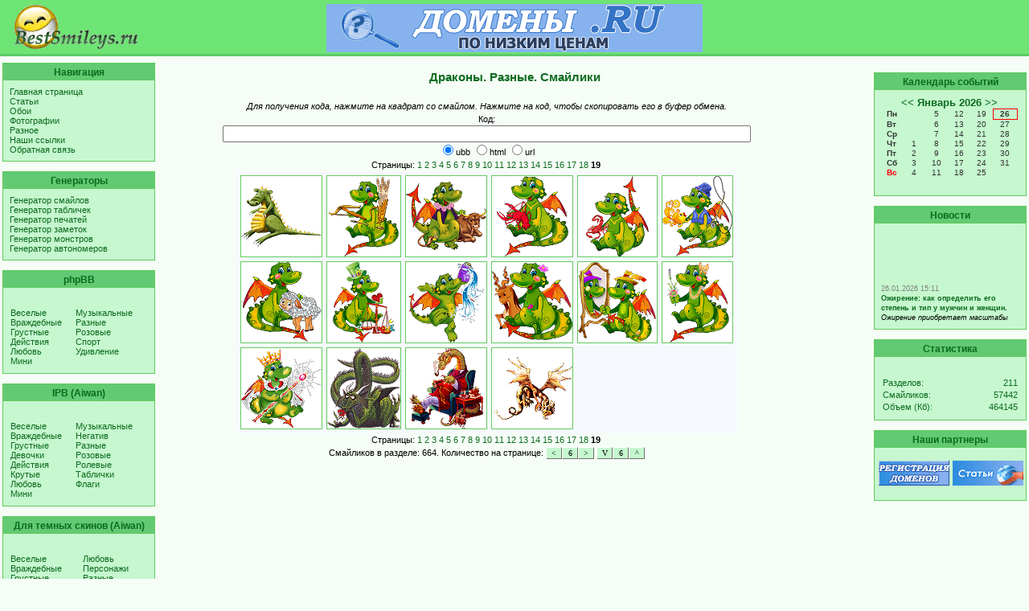

--- FILE ---
content_type: text/html; charset=windows-1251
request_url: http://bestsmileys.ru/miscdra19.htm
body_size: 6477
content:

<!DOCTYPE HTML PUBLIC "-//W3C//DTD HTML 4.01 Transitional//EN"
   "http://www.w3.org/TR/html4/loose.dtd">
<html>

<head>
<link rel="stylesheet" href="/style.css" type="text/css">
<meta http-equiv="Content-Type" content="text/html; charset=windows-1251">
<title>Драконы. Разные. Смайлики. Коллекция лучших смайлов</title>
<meta NAME="Description" CONTENT="Драконы. Разные. Смайлики - для использования в гостевых книгах, блогах, чатах и на форумах">
<meta property="og:title" content="Драконы. Разные. Смайлики. Коллекция лучших смайлов">
<meta property="og:description" content="Драконы. Разные. Смайлики - для использования в гостевых книгах, блогах, чатах и на форумах">
<meta property="og:image" content="//bestsmileys.ru/dram38001.gif">
<meta name="keywords" content="смайлы, смайлики, коллекция смайликов, коллекция смайлов, печати, галерея смайлов, наборы смайлов, новые смайлы, большие смайлы, смайлы-колобки, смайлы бесплатно, смайлики бесплатно, дополнительные смайлы, смайлики для форумов">
<LINK href="http://bestsmileys.ru/calendar.xml" rel="alternate" type="application/rss+xml" title="BestSmileys.ru Новости"/>
<LINK rel="ICON" href="http://bestsmileys.ru/favicon.ico" type="image/x-icon">
<LINK rel="SHORTCUT ICON" href="http://bestsmileys.ru/favicon.ico" type="image/x-icon">
</head>

<body>

<div>

<table border="0" height="100%" width="100%" cellspacing="0" cellpadding="0"><tr valign="top"><td>
<div class="titlesub"><table class="head" cellSpacing=0 cellPadding=0 width=100% height=70px border="0"><tr><td align="center" width="190"><a href="/" title="BESTSMILEYS.RU"><img src="/bslogo2.gif" border="0"></a></td>
<td align="center">
<script>
var banners=new Array(
//'userbar.net.ru','/','ub468x60.gif','userbar.net.ru - коллекция юзербаров, бигбаров и профильбаров',
//'bestsmileys.ru','/','bs468x60.gif','Bestsmileys.ru - Смайлы на все случаи жизни!',
//'bestgraph.ru','/','bestgraph01.gif','Bestgraph.ru - Лучшие обои для рабочего стола',
//'www.ulmart.ru','/invite.php?i=1607397','ulmart.gif','Интернет магазин Юлмарт предлагает широкий выбор ноутбуков, компьютеров, компьютерных комплектующих и бытовой техники',
//'bs0.ru','/','bs0ru_468x60.gif','Магазин полезных мелочей',
'wservices.ru','/','ws468x60_3.gif','wservices.ru - Whois-сервисы, проверка и регистрация доменов',
'wb0.ru','/','wb468x60.gif','Все для веб-мастера'
);
var col = 4;

function rnd(){
var randscript = -1;
var num = banners.length;
//for(var i=0;banners[i]>'';i++) num++;
while (randscript < 0 || randscript > parseInt(num/col)-1 || isNaN(randscript)){
        randscript = parseInt(Math.random()*(num+1))
}
return randscript
}
function banner(i){
document.write('<a href="https://'+banners[i]+'" id="adLink1" target="_blank"><img src="../img/'+banners[i+2]+'" width="468" height="60" border="0" alt="'+banners[i+3]+'" name="adBanner2" style="padding-top: 4px"></a>');
}

banner(rnd()*col);

function cycle2() {
   var i = rnd()*col;
   document.adBanner2.src='../img/'+banners[i+2];
   document.adBanner2.alt=banners[i+3];
   adLink1.href='http://'+banners[i];
   setTimeout("cycle2()", 15 * 1000);
}
cycle2();
</script><!--
<noindex><a href="" name=adLink2></a><a href="" name=adLink1 target=_blank onClick="this.href=adLink2"><img border="0" src="" name=adBanner2 width="468" height="60" border="0" style="padding-top: 4px"></a></noindex>
-->
</td><td width="190px" align="right">&nbsp;</td></tr></table></div>
</td></tr><tr valign="top"><td>
<table border="0" width=100%>
<tr valign="top"><td width="190px">
<div class='adv'><h4>Навигация</h4><p>
<a href="/">Главная страница</a><br>
<a href="/articles.php">Статьи</a><br>
<a href="/wallpapers.php">Обои</a><br>
<a href="/photos.php">Фотографии</a><br>
<a href="/misc.php">Разное</a><br>
<a href="/back.php">Наши ссылки</a><br>
<a href="/contact.php">Обратная связь</a><br>
</div><br/>
<div class='adv'><h4>Генераторы</h4><p>
<a href="/smilegen.php">Генератор смайлов</a><br>
<a href="/tablegen.php">Генератор табличек</a><br>
<a href="/stampgen.php">Генератор печатей</a><br>
<a href="/notegen.php">Генератор заметок</a><br>
<a href="/monstgen.php">Генератор монстров</a><br>
<a href="/numbgen.php">Генератор автономеров</a><br>
</div><br/>
<div class='adv'><h4>phpBB</h4><p>
<table border="0" width="100%" cellSpacing="0" cellPadding="1">
<tr valign="top"><td nowrap>
<a href="http://bestsmileys.ru/phpbbfun.htm">Веселые</a><br>
<a href="http://bestsmileys.ru/phpbbmad.htm">Враждебные</a><br>
<a href="http://bestsmileys.ru/phpbbsad.htm">Грустные</a><br>
<a href="http://bestsmileys.ru/phpbbact.htm">Действия</a><br>
<a href="http://bestsmileys.ru/phpbblov.htm">Любовь</a><br>
<a href="http://bestsmileys.ru/phpbbmin.htm">Мини</a><br>
</td><td>
<a href="http://bestsmileys.ru/phpbbmus.htm">Музыкальные</a><br>
<a href="http://bestsmileys.ru/phpbbmis.htm">Разные</a><br>
<a href="http://bestsmileys.ru/phpbbpin.htm">Розовые</a><br>
<a href="http://bestsmileys.ru/phpbbspt.htm">Спорт</a><br>
<a href="http://bestsmileys.ru/phpbbwon.htm">Удивление</a><br>
</td></tr>
</table></div><br>
<div class='adv'><h4>IPB (Aiwan)</h4><p>
<table border="0" width="100%" cellSpacing="0" cellPadding="1">
<tr valign="top"><td nowrap>
<a href="http://bestsmileys.ru/ipbfun.htm">Веселые</a><br>
<a href="http://bestsmileys.ru/ipbmad.htm">Враждебные</a><br>
<a href="http://bestsmileys.ru/ipbsad.htm">Грустные</a><br>
<a href="http://bestsmileys.ru/ipbgir.htm">Девочки</a><br>
<a href="http://bestsmileys.ru/ipbact.htm">Действия</a><br>
<a href="http://bestsmileys.ru/ipbsat.htm">Крутые</a><br>
<a href="http://bestsmileys.ru/ipblov.htm">Любовь</a><br>
<a href="http://bestsmileys.ru/ipbmin.htm">Мини</a><br>
</td><td>
<a href="http://bestsmileys.ru/ipbmus.htm">Музыкальные</a><br>
<a href="http://bestsmileys.ru/ipbneg.htm">Негатив</a><br>
<a href="http://bestsmileys.ru/ipbmis.htm">Разные</a><br>
<a href="http://bestsmileys.ru/ipbpin.htm">Розовые</a><br>
<a href="http://bestsmileys.ru/ipbrol.htm">Ролевые</a><br>
<a href="http://bestsmileys.ru/ipbtab.htm">Таблички</a><br>
<a href="http://bestsmileys.ru/ipbflg.htm">Флаги</a><br>
</td></tr>
</table></div><br>
<div class='adv'><h4>Для темных скинов (Aiwan)</h4><p>
<table border="0" width="100%" cellSpacing="0" cellPadding="1">
<tr valign="top"><td nowrap>
<a href="http://bestsmileys.ru/darkfun.htm">Веселые</a><br>
<a href="http://bestsmileys.ru/darkmad.htm">Враждебные</a><br>
<a href="http://bestsmileys.ru/darksad.htm">Грустные</a><br>
<a href="http://bestsmileys.ru/darkgir.htm">Девочки</a><br>
</td><td>
<a href="http://bestsmileys.ru/darklov.htm">Любовь</a><br>
<a href="http://bestsmileys.ru/darkcha.htm">Персонажи</a><br>
<a href="http://bestsmileys.ru/darkmis.htm">Разные</a><br>
<a href="http://bestsmileys.ru/darkspt.htm">Спорт</a><br>
</td></tr>
</table></div><br>
<div class='adv'><h4>Большие</h4><p>
<table border="0" width="100%" cellSpacing="0" cellPadding="1">
<tr valign="top"><td nowrap>
<a href="http://bestsmileys.ru/bigfun.htm">Веселые</a><br>
<a href="http://bestsmileys.ru/bigmad.htm">Враждебные</a><br>
<a href="http://bestsmileys.ru/bigsad.htm">Грустные</a><br>
<a href="http://bestsmileys.ru/bigact.htm">Действия</a><br>
<a href="http://bestsmileys.ru/bigyol.htm">Желтые</a><br>
<a href="http://bestsmileys.ru/biganm.htm">Животные</a><br>
<a href="http://bestsmileys.ru/biglov.htm">Любовь</a><br>
<a href="http://bestsmileys.ru/bigmon.htm">Монстры</a><br>
<a href="http://bestsmileys.ru/bigmus.htm">Музыкальные</a><br>
</td><td>
<a href="http://bestsmileys.ru/bigcom.htm">Общение</a><br>
<a href="http://bestsmileys.ru/biggia.htm">Огромные</a><br>
<a href="http://bestsmileys.ru/bigcha.htm">Персонажи</a><br>
<a href="http://bestsmileys.ru/bigmis.htm">Разные</a><br>
<a href="http://bestsmileys.ru/bighea.htm">Сердечки 1</a><br>
<a href="http://bestsmileys.ru/bigheb.htm">Сердечки 2</a><br>
<a href="http://bestsmileys.ru/bigsnb.htm">Снежки</a><br>
<a href="http://bestsmileys.ru/bigsun.htm">Солнышки</a><br>
<a href="http://bestsmileys.ru/bigspt.htm">Спорт</a><br>
</td></tr>
</table></div><br>
<div class='adv'><h4>Разные</h4><p>
<table border="0" width="100%" cellSpacing="0" cellPadding="1">
<tr valign="top"><td nowrap>
<a href="http://bestsmileys.ru/miscani.htm">Аниме</a><br>
<a href="http://bestsmileys.ru/miscarb.htm">Арбузы</a><br>
<a href="http://bestsmileys.ru/miscbut.htm">Бабочки</a><br>
<a href="http://bestsmileys.ru/miscbnn.htm">Бананы</a><br>
<a href="http://bestsmileys.ru/miscfun.htm">Веселые</a><br>
<a href="http://bestsmileys.ru/miscpoh.htm">Винни-Пух</a><br>
<a href="http://bestsmileys.ru/miscmur.htm">Грибы</a><br>
<a href="http://bestsmileys.ru/miscbir.htm">День рожден.</a><br>
<a href="http://bestsmileys.ru/misctre.htm">Деревья 1</a><br>
<a href="http://bestsmileys.ru/misctrb.htm">Деревья 2</a><br>
<a href="http://bestsmileys.ru/miscdra.htm">Драконы</a><br>
<a href="http://bestsmileys.ru/miscfod.htm">Еда</a><br>
<a href="http://bestsmileys.ru/miscglo.htm">Земной шар</a><br>
<a href="http://bestsmileys.ru/miscsna.htm">Змеи</a><br>
<a href="http://bestsmileys.ru/mischor.htm">Зодиак</a><br>
<a href="http://bestsmileys.ru/miscges.htm">Жесты</a><br>
<a href="http://bestsmileys.ru/miscanm.htm">Животные</a><br>
<a href="http://bestsmileys.ru/misccat.htm">Кошки</a><br>
<a href="http://bestsmileys.ru/miscdol.htm">Куколки</a><br>
<a href="http://bestsmileys.ru/miscdla.htm">Куколки аним.</a><br>
<a href="http://bestsmileys.ru/misclov.htm">Любовь</a><br>
<a href="http://bestsmileys.ru/miscpeo.htm">Люди 1</a><br>
</td><td>
<a href="http://bestsmileys.ru/miscpea.htm">Люди 2</a><br>
<a href="http://bestsmileys.ru/miscpeb.htm">Люди 3</a><br>
<a href="http://bestsmileys.ru/miscmed.htm">Медведи</a><br>
<a href="http://bestsmileys.ru/miscins.htm">Надписи</a><br>
<a href="http://bestsmileys.ru/miscuse.htm">Посетителей</a><br>
<a href="http://bestsmileys.ru/misccha.htm">Персонажи</a><br>
<a href="http://bestsmileys.ru/miscpng.htm">Пингвины</a><br>
<a href="http://bestsmileys.ru/miscpod.htm">Подарки</a><br>
<a href="http://bestsmileys.ru/mischol.htm">Праздники</a><br>
<a href="http://bestsmileys.ru/miscprc.htm">Принцессы</a><br>
<a href="http://bestsmileys.ru/miscpug.htm">Пуговки</a><br>
<a href="http://bestsmileys.ru/miscfur.htm">Пушистики</a><br>
<a href="http://bestsmileys.ru/miscmis.htm">Разные</a><br>
<a href="http://bestsmileys.ru/miscsex.htm">Секс</a><br>
<a href="http://bestsmileys.ru/miscsco.htm">Скорпионы</a><br>
<a href="http://bestsmileys.ru/miscsme.htm">Смешарики</a><br>
<a href="http://bestsmileys.ru/miscdog.htm">Собачки</a><br>
<a href="http://bestsmileys.ru/miscsti.htm">Стикеры</a><br>
<a href="http://bestsmileys.ru/miscfru.htm">Фрукты</a><br>
<a href="http://bestsmileys.ru/miscflo.htm">Цветы 1</a><br>
<a href="http://bestsmileys.ru/miscflw.htm">Цветы 2</a><br>
<a href="http://bestsmileys.ru/miscblk.htm">Черно-белые</a><br>
</td></tr>
</table></div><br>
<div class='adv'><h4>Комплекты</h4><p>
<table border="0" width="100%" cellSpacing="0" cellPadding="1">
<tr valign="top"><td nowrap>
<a href="http://bestsmileys.ru/setsabc.htm">Алфавит</a><br>
<a href="http://bestsmileys.ru/setswav.htm">Волнистые</a><br>
<a href="http://bestsmileys.ru/setsbab.htm">Девушки</a><br>
<a href="http://bestsmileys.ru/setsdor.htm">Дораэмон </a><br>
<a href="http://bestsmileys.ru/setsrsg.htm">Дорожные знаки</a><br>
<a href="http://bestsmileys.ru/setsjel.htm">Желе</a><br>
<a href="http://bestsmileys.ru/setsanm.htm">Животные</a><br>
<a href="http://bestsmileys.ru/setswin.htm">Зимние</a><br>
<a href="http://bestsmileys.ru/setsica.htm">Иконки 1</a><br>
<a href="http://bestsmileys.ru/setsicb.htm">Иконки 2</a><br>
<a href="http://bestsmileys.ru/setsicc.htm">Иконки 3</a><br>
<a href="http://bestsmileys.ru/setssqu.htm">Квадратные</a><br>
<a href="http://bestsmileys.ru/setslog.htm">Логотипы</a><br>
<a href="http://bestsmileys.ru/setslup.htm">Лупы</a><br>
<a href="http://bestsmileys.ru/setslov.htm">Любовь</a><br>
<a href="http://bestsmileys.ru/setsmas.htm">Маски</a><br>
<a href="http://bestsmileys.ru/setsmdl.htm">Медали</a><br>
<a href="http://bestsmileys.ru/setsmon.htm">Монстры</a><br>
<a href="http://bestsmileys.ru/setscrt.htm">Мультфильмы</a><br>
<a href="http://bestsmileys.ru/setsmou.htm">Мышки</a><br>
</td><td>
<a href="http://bestsmileys.ru/setsbug.htm">Насекомые</a><br>
<a href="http://bestsmileys.ru/setsnyt.htm">Новогодние игрушки</a><br>
<a href="http://bestsmileys.ru/setsveg.htm">Овощи</a><br>
<a href="http://bestsmileys.ru/setsegg.htm">Пасхальные яйца</a><br>
<a href="http://bestsmileys.ru/setstra.htm">Прозрачные</a><br>
<a href="http://bestsmileys.ru/setsmis.htm">Разные</a><br>
<a href="http://bestsmileys.ru/setspla.htm">Растения</a><br>
<a href="http://bestsmileys.ru/setsrol.htm">Ролевые</a><br>
<a href="http://bestsmileys.ru/setshea.htm">Сердечки</a><br>
<a href="http://bestsmileys.ru/setssnf.htm">Снежинки</a><br>
<a href="http://bestsmileys.ru/setsspt.htm">Спорт</a><br>
<a href="http://bestsmileys.ru/setstri.htm">Треугольные</a><br>
<a href="http://bestsmileys.ru/setspum.htm">Тыквы</a><br>
<a href="http://bestsmileys.ru/setscol.htm">Цветные</a><br>
<a href="http://bestsmileys.ru/setsfac.htm">Части лица</a><br>
<a href="http://bestsmileys.ru/setsang.htm">Angry Birds</a><br>
<a href="http://bestsmileys.ru/setskra.htm">Krazy Faces</a><br>
<a href="http://bestsmileys.ru/setstwi.htm">Twitter</a><br>
</td></tr>
</table></div><br>
<div class='adv'><h4>Флаги</h4><p>
<table border="0" width="100%" cellSpacing="0" cellPadding="1">
<tr valign="top"><td nowrap>
<a href="http://bestsmileys.ru/flgana.htm">Анимированные 1</a><br>
<a href="http://bestsmileys.ru/flganb.htm">Анимированные 2</a><br>
<a href="http://bestsmileys.ru/flganc.htm">Анимированные 3</a><br>
<a href="http://bestsmileys.ru/flgand.htm">Анимированные 4</a><br>
<a href="http://bestsmileys.ru/flgane.htm">Анимированные 5</a><br>
<a href="http://bestsmileys.ru/flganf.htm">Анимированные 6</a><br>
<a href="http://bestsmileys.ru/flgshi.htm">Блестящие</a><br>
<a href="http://bestsmileys.ru/flgkch.htm">Брелки</a><br>
<a href="http://bestsmileys.ru/flgdrt.htm">Грязные флаги</a><br>
<a href="http://bestsmileys.ru/flgsqa.htm">Квадратные 1</a><br>
<a href="http://bestsmileys.ru/flgsqb.htm">Квадратные 2</a><br>
<a href="http://bestsmileys.ru/flgsqc.htm">Квадратные 3</a><br>
<a href="http://bestsmileys.ru/flgsqd.htm">Квадратные 4</a><br>
<a href="http://bestsmileys.ru/flgroa.htm">Круглые 1</a><br>
<a href="http://bestsmileys.ru/flgrob.htm">Круглые 2</a><br>
<a href="http://bestsmileys.ru/flgroc.htm">Круглые 3</a><br>
<a href="http://bestsmileys.ru/flgpeo.htm">Люди</a><br>
<a href="http://bestsmileys.ru/flgmar.htm">Маркеры</a><br>
<a href="http://bestsmileys.ru/flgmso.htm">Московская область</a><br>
<a href="http://bestsmileys.ru/flgpat.htm">Патриотические</a><br>
<a href="http://bestsmileys.ru/flgrea.htm">Прямоугольные 1</a><br>
<a href="http://bestsmileys.ru/flgreb.htm">Прямоугольные 2</a><br>
<a href="http://bestsmileys.ru/flgrec.htm">Прямоугольные 3</a><br>
<a href="http://bestsmileys.ru/flgred.htm">Прямоугольные 4</a><br>
<a href="http://bestsmileys.ru/flgree.htm">Прямоугольные 5</a><br>
<a href="http://bestsmileys.ru/flgref.htm">Прямоугольные 6</a><br>
<a href="http://bestsmileys.ru/flgreg.htm">Прямоугольные 7</a><br>
<a href="http://bestsmileys.ru/flgfla.htm">Развевающиеся 1</a><br>
<a href="http://bestsmileys.ru/flgflb.htm">Развевающиеся 2</a><br>
<a href="http://bestsmileys.ru/flgflc.htm">Развевающиеся 3</a><br>
<a href="http://bestsmileys.ru/flgfld.htm">Развевающиеся 4</a><br>
<a href="http://bestsmileys.ru/flgfle.htm">Развевающиеся 5</a><br>
<a href="http://bestsmileys.ru/flgflf.htm">Развевающиеся 6</a><br>
<a href="http://bestsmileys.ru/flgmis.htm">Разные</a><br>
<a href="http://bestsmileys.ru/flgsma.htm">Смайлы 1</a><br>
<a href="http://bestsmileys.ru/flgsmb.htm">Смайлы 2</a><br>
<a href="http://bestsmileys.ru/flgsmc.htm">Смайлы 3</a><br>
<a href="http://bestsmileys.ru/flgsmd.htm">Смайлы 4</a><br>
<a href="http://bestsmileys.ru/flgsmk.htm">Смайлы 5</a><br>
<a href="http://bestsmileys.ru/flgsmf.htm">Смайлы 6</a><br>
<a href="http://bestsmileys.ru/flgsmg.htm">Смайлы 7</a><br>
<a href="http://bestsmileys.ru/flgsmh.htm">Смайлы 8</a><br>
<a href="http://bestsmileys.ru/flgsmi.htm">Смайлы 9</a><br>
<a href="http://bestsmileys.ru/flgsmj.htm">Смайлы a</a><br>
<a href="http://bestsmileys.ru/flgsml.htm">Смайлы b</a><br>
<a href="http://bestsmileys.ru/flgfod.htm">Съедобные</a><br>
<a href="http://bestsmileys.ru/flgusa.htm">США 1</a><br>
<a href="http://bestsmileys.ru/flgusb.htm">США 2</a><br>
<a href="http://bestsmileys.ru/flgbor.htm">Флаги-границы</a><br>
<a href="http://bestsmileys.ru/flgfoa.htm">Флаги-Папки 1</a><br>
<a href="http://bestsmileys.ru/flgfol.htm">Флаги-Папки 2</a><br>
<a href="http://bestsmileys.ru/flgeua.htm">Флаги-Сердечки 1</a><br>
<a href="http://bestsmileys.ru/flgeub.htm">Флаги-Сердечки 2</a><br>
<a href="http://bestsmileys.ru/flgclo.htm">Флаги-Часы</a><br>
<a href="http://bestsmileys.ru/flgfut.htm">Футбольные</a><br>
<a href="http://bestsmileys.ru/flgiph.htm">iPhone</a><br>
<a href="http://bestsmileys.ru/flgukd.htm">United Kingdom</a><br>
<a href="http://bestsmileys.ru/flgwds.htm">Windows</a><br>
<a href="http://bestsmileys.ru/flgger.htm">Гербы</a><br>
<a href="http://bestsmileys.ru/flggem.htm">Гербы МО</a><br>
</td></tr>
</table></div><br>
<div class='adv'><h4>Печати</h4><p>
<table border="0" width="100%" cellSpacing="0" cellPadding="1">
<tr valign="top"><td nowrap>
<a href="http://bestsmileys.ru/stampbel.htm">Белорусские</a><br>
<a href="http://bestsmileys.ru/stampdet.htm">Детские</a><br>
<a href="http://bestsmileys.ru/stampfor.htm">Для форумов</a><br>
<a href="http://bestsmileys.ru/stampsyg.htm">Знаки</a><br>
<a href="http://bestsmileys.ru/stampino.htm">Иностранные</a><br>
<a href="http://bestsmileys.ru/stamplit.htm">Литературные</a><br>
<a href="http://bestsmileys.ru/stampmag.htm">Магические</a><br>
<a href="http://bestsmileys.ru/stampfpr.htm">Отпечатки</a><br>
<a href="http://bestsmileys.ru/stamppad.htm">Падонковские</a><br>
<a href="http://bestsmileys.ru/stamppri.htm">Прикольные</a><br>
<a href="http://bestsmileys.ru/stampnat.htm">Природа</a><br>
<a href="http://bestsmileys.ru/stamppro.htm">Программистские</a><br>
<a href="http://bestsmileys.ru/stampmis.htm">Разные</a><br>
<a href="http://bestsmileys.ru/stampsla.htm">Старославянские</a><br>
<a href="http://bestsmileys.ru/stampukr.htm">Украинские</a><br>
</table></div><br>
<script>
function Smiles(dir) {
window.location = "http://bestsmileys.ru/"+dir+"/1.htm";
}
</script>
</td><td>
<!--
<noindex>
-->
<center>
</center>
<br>
<!--
</noindex>
--><title>Драконы. Разные. Смайлики. Коллекция лучших смайлов</title>
<script>
// document.title="Драконы. Разные. Смайлики. "+document.title;
function check(num){
var num, i, o = document.getElementsByName("codetype");
for (i=0; i>o.length; i++){
 o[i].checked = false;
}
o[num-1].checked = true;
smilepath = "http://bestsmileys.ru/dra"+document.smilecode.smile.value;
switch (num) {
case 1: code = "[url=http://bestsmileys.ru/miscdra19.htm][img]"+smilepath+"[/img][/url]"; break;
case 2: code = "<a href=http://bestsmileys.ru/miscdra19.htm><img src="+smilepath+" border=0></a>"; break;
case 3: code = smilepath; break;
//case 4: code = document.smilecode.smile.value; break;
}
if (document.smilecode.smile.value != '') document.smilecode.code.value = code;
}
function GetCode(smile) {
var len = document.smilecode.codetype.length;
for (i=0; i<=len; i++){
  if (document.smilecode.codetype[i].checked) break;
}

document.smilecode.smile.value = smile;
check(i+1);
return true;
}
function CopyCode(code) {
code.focus();
code.select();
if (document.execCommand) document.execCommand("copy");
return true;
}
</script>
<div class="title2">Драконы. Разные. Смайлики</div><br>
<table class="rules" cellspacing="0" cellpadding="0" align="center" border="0" width="90%">
<tr><td>
<center><i>Для получения кода, нажмите на квадрат со смайлом. Нажмите на код, чтобы скопировать его в буфер обмена.</i></center>
</td></tr><tr><td>
<center><form name="smilecode"><input type="hidden" name="smile">Код:<br><input size="80" type="text" id="code" name="code" onClick="CopyCode(this)" style="text-align:center"><br><input type="radio" title="Код для вставки смайлика в сообщение на форуме или в блоге" name="codetype" value="" checked onFocus="check(1)">ubb&nbsp;<input type="radio" value="" title="HTML код" name="codetype" onFocus="check(2)">html&nbsp;<input type="radio" value="" title="Ссылка на смайлик" name="codetype" onFocus="check(3)">url<br></form></center><center>Страницы: <a href="http://bestsmileys.ru/miscdra1.htm">1</a>&nbsp;<a href="http://bestsmileys.ru/miscdra2.htm">2</a>&nbsp;<a href="http://bestsmileys.ru/miscdra3.htm">3</a>&nbsp;<a href="http://bestsmileys.ru/miscdra4.htm">4</a>&nbsp;<a href="http://bestsmileys.ru/miscdra5.htm">5</a>&nbsp;<a href="http://bestsmileys.ru/miscdra6.htm">6</a>&nbsp;<a href="http://bestsmileys.ru/miscdra7.htm">7</a>&nbsp;<a href="http://bestsmileys.ru/miscdra8.htm">8</a>&nbsp;<a href="http://bestsmileys.ru/miscdra9.htm">9</a>&nbsp;<a href="http://bestsmileys.ru/miscdra10.htm">10</a>&nbsp;<a href="http://bestsmileys.ru/miscdra11.htm">11</a>&nbsp;<a href="http://bestsmileys.ru/miscdra12.htm">12</a>&nbsp;<a href="http://bestsmileys.ru/miscdra13.htm">13</a>&nbsp;<a href="http://bestsmileys.ru/miscdra14.htm">14</a>&nbsp;<a href="http://bestsmileys.ru/miscdra15.htm">15</a>&nbsp;<a href="http://bestsmileys.ru/miscdra16.htm">16</a>&nbsp;<a href="http://bestsmileys.ru/miscdra17.htm">17</a>&nbsp;<a href="http://bestsmileys.ru/miscdra18.htm">18</a>&nbsp;<b>19</b>&nbsp;</center><table cellspacing="5" cellpadding="0" border="0" align="center" bgcolor="#F5F9FD"><tr><td height="70" width="70" align="center" bgcolor="#FFFFFF" style="cursor:hand; border:#63CA5E 1px solid;" onClick="GetCode(&quot;m38749.gif&quot;)" title="Размер: 3840 bytes&#13;Разрешение: 100x76 px&#13;Добавлен: 2012-01-30"><img oncontextmenu="return false" onselectstart="return false" ondragstart="return false"  src="http://bestsmileys.ru/dram38749.gif"></td><td height="70" width="70" align="center" bgcolor="#FFFFFF" style="cursor:hand; border:#63CA5E 1px solid;" onClick="GetCode(&quot;m38750.gif&quot;)" title="Размер: 5533 bytes&#13;Разрешение: 87x100 px&#13;Добавлен: 2012-01-30"><img oncontextmenu="return false" onselectstart="return false" ondragstart="return false"  src="http://bestsmileys.ru/dram38750.gif"></td><td height="70" width="70" align="center" bgcolor="#FFFFFF" style="cursor:hand; border:#63CA5E 1px solid;" onClick="GetCode(&quot;m38751.gif&quot;)" title="Размер: 6170 bytes&#13;Разрешение: 100x85 px&#13;Добавлен: 2012-01-30"><img oncontextmenu="return false" onselectstart="return false" ondragstart="return false"  src="http://bestsmileys.ru/dram38751.gif"></td><td height="70" width="70" align="center" bgcolor="#FFFFFF" style="cursor:hand; border:#63CA5E 1px solid;" onClick="GetCode(&quot;m38752.gif&quot;)" title="Размер: 6269 bytes&#13;Разрешение: 89x100 px&#13;Добавлен: 2012-01-30"><img oncontextmenu="return false" onselectstart="return false" ondragstart="return false"  src="http://bestsmileys.ru/dram38752.gif"></td><td height="70" width="70" align="center" bgcolor="#FFFFFF" style="cursor:hand; border:#63CA5E 1px solid;" onClick="GetCode(&quot;m38753.gif&quot;)" title="Размер: 5502 bytes&#13;Разрешение: 78x100 px&#13;Добавлен: 2012-01-30"><img oncontextmenu="return false" onselectstart="return false" ondragstart="return false"  src="http://bestsmileys.ru/dram38753.gif"></td><td height="70" width="70" align="center" bgcolor="#FFFFFF" style="cursor:hand; border:#63CA5E 1px solid;" onClick="GetCode(&quot;m38754.gif&quot;)" title="Размер: 5976 bytes&#13;Разрешение: 87x100 px&#13;Добавлен: 2012-01-30"><img oncontextmenu="return false" onselectstart="return false" ondragstart="return false"  src="http://bestsmileys.ru/dram38754.gif"></td></tr><tr><td height="70" width="70" align="center" bgcolor="#FFFFFF" style="cursor:hand; border:#63CA5E 1px solid;" onClick="GetCode(&quot;m38755.gif&quot;)" title="Размер: 6738 bytes&#13;Разрешение: 100x99 px&#13;Добавлен: 2012-01-30"><img oncontextmenu="return false" onselectstart="return false" ondragstart="return false"  src="http://bestsmileys.ru/dram38755.gif"></td><td height="70" width="70" align="center" bgcolor="#FFFFFF" style="cursor:hand; border:#63CA5E 1px solid;" onClick="GetCode(&quot;m38756.gif&quot;)" title="Размер: 5357 bytes&#13;Разрешение: 77x100 px&#13;Добавлен: 2012-01-30"><img oncontextmenu="return false" onselectstart="return false" ondragstart="return false"  src="http://bestsmileys.ru/dram38756.gif"></td><td height="70" width="70" align="center" bgcolor="#FFFFFF" style="cursor:hand; border:#63CA5E 1px solid;" onClick="GetCode(&quot;m38757.gif&quot;)" title="Размер: 5764 bytes&#13;Разрешение: 94x100 px&#13;Добавлен: 2012-01-30"><img oncontextmenu="return false" onselectstart="return false" ondragstart="return false"  src="http://bestsmileys.ru/dram38757.gif"></td><td height="70" width="70" align="center" bgcolor="#FFFFFF" style="cursor:hand; border:#63CA5E 1px solid;" onClick="GetCode(&quot;m38758.gif&quot;)" title="Размер: 7638 bytes&#13;Разрешение: 100x97 px&#13;Добавлен: 2012-01-30"><img oncontextmenu="return false" onselectstart="return false" ondragstart="return false"  src="http://bestsmileys.ru/dram38758.gif"></td><td height="70" width="70" align="center" bgcolor="#FFFFFF" style="cursor:hand; border:#63CA5E 1px solid;" onClick="GetCode(&quot;m38759.gif&quot;)" title="Размер: 7438 bytes&#13;Разрешение: 98x100 px&#13;Добавлен: 2012-01-30"><img oncontextmenu="return false" onselectstart="return false" ondragstart="return false"  src="http://bestsmileys.ru/dram38759.gif"></td><td height="70" width="70" align="center" bgcolor="#FFFFFF" style="cursor:hand; border:#63CA5E 1px solid;" onClick="GetCode(&quot;m38760.gif&quot;)" title="Размер: 5767 bytes&#13;Разрешение: 78x100 px&#13;Добавлен: 2012-01-30"><img oncontextmenu="return false" onselectstart="return false" ondragstart="return false"  src="http://bestsmileys.ru/dram38760.gif"></td></tr><tr><td height="70" width="70" align="center" bgcolor="#FFFFFF" style="cursor:hand; border:#63CA5E 1px solid;" onClick="GetCode(&quot;m38761.gif&quot;)" title="Размер: 6480 bytes&#13;Разрешение: 100x98 px&#13;Добавлен: 2012-01-30"><img oncontextmenu="return false" onselectstart="return false" ondragstart="return false"  src="http://bestsmileys.ru/dram38761.gif"></td><td height="70" width="70" align="center" bgcolor="#FFFFFF" style="cursor:hand; border:#63CA5E 1px solid;" onClick="GetCode(&quot;m38762.gif&quot;)" title="Размер: 8921 bytes&#13;Разрешение: 91x100 px&#13;Добавлен: 2012-01-30"><img oncontextmenu="return false" onselectstart="return false" ondragstart="return false"  src="http://bestsmileys.ru/dram38762.gif"></td><td height="70" width="70" align="center" bgcolor="#FFFFFF" style="cursor:hand; border:#63CA5E 1px solid;" onClick="GetCode(&quot;m38763.gif&quot;)" title="Размер: 6674 bytes&#13;Разрешение: 92x100 px&#13;Добавлен: 2012-01-30"><img oncontextmenu="return false" onselectstart="return false" ondragstart="return false"  src="http://bestsmileys.ru/dram38763.gif"></td><td height="70" width="70" align="center" bgcolor="#FFFFFF" style="cursor:hand; border:#63CA5E 1px solid;" onClick="GetCode(&quot;m38764.gif&quot;)" title="Размер: 4243 bytes&#13;Разрешение: 100x78 px&#13;Добавлен: 2012-01-30"><img oncontextmenu="return false" onselectstart="return false" ondragstart="return false"  src="http://bestsmileys.ru/dram38764.gif"></td><td>&nbsp;</td><td>&nbsp;</td></tr></table><center>Страницы: <a href="http://bestsmileys.ru/miscdra1.htm">1</a>&nbsp;<a href="http://bestsmileys.ru/miscdra2.htm">2</a>&nbsp;<a href="http://bestsmileys.ru/miscdra3.htm">3</a>&nbsp;<a href="http://bestsmileys.ru/miscdra4.htm">4</a>&nbsp;<a href="http://bestsmileys.ru/miscdra5.htm">5</a>&nbsp;<a href="http://bestsmileys.ru/miscdra6.htm">6</a>&nbsp;<a href="http://bestsmileys.ru/miscdra7.htm">7</a>&nbsp;<a href="http://bestsmileys.ru/miscdra8.htm">8</a>&nbsp;<a href="http://bestsmileys.ru/miscdra9.htm">9</a>&nbsp;<a href="http://bestsmileys.ru/miscdra10.htm">10</a>&nbsp;<a href="http://bestsmileys.ru/miscdra11.htm">11</a>&nbsp;<a href="http://bestsmileys.ru/miscdra12.htm">12</a>&nbsp;<a href="http://bestsmileys.ru/miscdra13.htm">13</a>&nbsp;<a href="http://bestsmileys.ru/miscdra14.htm">14</a>&nbsp;<a href="http://bestsmileys.ru/miscdra15.htm">15</a>&nbsp;<a href="http://bestsmileys.ru/miscdra16.htm">16</a>&nbsp;<a href="http://bestsmileys.ru/miscdra17.htm">17</a>&nbsp;<a href="http://bestsmileys.ru/miscdra18.htm">18</a>&nbsp;<b>19</b>&nbsp;</center><form name="snav" method="post"><center>Смайликов в разделе: 664. Количество на странице: <input type="submit" value="<" name="hm" title="Уменьшить" class="inputbutton2"><input type="submit" value="6" name="hd" title="Установить по умолчанию" class="inputbutton2"><input type="submit" value=">" name="hp" title="Увеличить" class="inputbutton2">&nbsp;<input type="submit" value="V" name="vm" title="Уменьшить" class="inputbutton2"><input type="submit" value="6" name="vd" title="Установить по умолчанию" class="inputbutton2"><input type="submit" value="^" name="vp" title="Увеличить" class="inputbutton2"></form></center></td>
</tr>
</table>

</td><td width="190px">
<div class='adv_google'>
<noindex>
<center>
<!-- SAPE RTB DIV 160x600 -->
<!--<div id="SRTB_61360"></div>-->
<!-- SAPE RTB END -->
</center>
</noindex>
</div><br/>
<div class='adv'><h4>Календарь событий</h4><p>
<iframe style="margin:0;padding:0" frameborder="0" width="170" height="115" scrolling="no" src="http://bestsmileys.ru/calendar.php"></iframe></div><br/>
<div class='adv'><h4>Новости</h4><p>
<noindex><iframe style="margin:0;padding:0" frameborder="0" width="170" height="115" scrolling="no" src="http://bestsmileys.ru/_news.php"></iframe></noindex>
</div><br/>
<div class='adv'><h4>Статистика</h4><p>
<table width="100%" border="0" cellSpacing="1" cellPadding="1"><tr><td>Разделов:</td><td align="right">211</td></tr><tr><td>Смайликов:</td><td align="right">57442</td></tr><tr><td>Объем (Кб):</td><td align="right">464145</td></tr></table></div><br/>
<!--
<div class='adv'><h4>Посетители</h4><p>
-->
<!--
</div><br/>
-->
<div class='adv'><h4>Наши партнеры</h4><p>
<noindex>
<center>
<!--
<a href="http://bestgraph.ru" target="_blank"><img src="http://bestgraph.ru/bg88x31.gif" width="88" height="31" border="0" hspace="1" vspace="1" title="Галерея лучших обоев для рабочего стола"></a>
<a href="http://userbar.net.ru/" target="_blank"><img src="http://userbar.net.ru/ub88x31_2.gif" width="88" height="31" border="0" vspace="1" alt="userbar.net.ru - коллекция юзербаров, бигбаров и профильбаров"></a>
-->
<a href="http://wservices.ru/"><img src="http://wservices.ru/ws88x31.gif" width="88" height="31" border="0" hspace="1" alt="wservices.ru - Whois-сервисы, проверка и регистрация доменов"></a>
<a href="http://wb0.ru" target="_blank"><img src="http://bestsmileys.ru/img/wb88x31.gif" width="88" height="31" border="0" title="Все для веб-мастера"></a>
</center>
</noindex>
<p>
</div><br/>
<!--
<div class='adv'><h4>Реклама</h4><p>
</center><br/>
</div><br/>
-->
</td></tr>
</td></tr></table>
</td></tr><tr valign="bottom"><td>
<div class="titlesub"><table class="foot" cellSpacing=0 cellPadding=0 width=100% height=50px border="0">
<tr align="center"><td colspan="3">
<small style="background-color:#6EE474">
<script type="text/javascript">
<!--
var _acic={dataProvider:10};(function(){var e=document.createElement("script");e.type="text/javascript";e.async=true;e.src="https://www.acint.net/aci.js";var t=document.getElementsByTagName("script")[0];t.parentNode.insertBefore(e,t)})()
//-->
</script></small>
</td></tr>
<tr>
<tr><td align="center" width=190px><a href="http://wb0.ru/informer.php" target="_blank" title="Счетчики-информеры для Вашего сайта"><img src="http://wb0.ru/counter.php?st=3&bg=F5FDF6&bc=61CA5E&fc=0C6B1E" border="0"></a></td><td width=80% align="center"><SMALL>&copy; 2007-2026, <A href="http://bestsmileys.ru/contact.php">bestsmileys.ru</A></td><td align="center" width=190px><a href="http://bestsmileys.ru/calendar.xml" target="_blank" title="RSS"><img src="http://bestsmileys.ru/img/xmlrss.gif" border="0"></a></td></tr>
</SMALL></td></tr>
</table></div>
</td></tr></table>
</div>

</body>

</html>


--- FILE ---
content_type: text/html; charset=windows-1251
request_url: http://bestsmileys.ru/calendar.php
body_size: 2132
content:
<style type="text/css">
body
{
        background-color: #C6F7CF;
        margin: 0;
        padding: 0;
        font-family: Verdana, Helvetica, serif;
        font-size: 11px;
        color: black;
        text-align: left;
        line-height: 12px;
        width: 100%;
        height: 100%
}
A:hover {COLOR: #63CA5E; TEXT-DECORATION: none}
a {
        color: #0C6B1E;
        text-decoration: none;
}
.clDescriptionCont {position:absolute;  width:200px; visibility:hidden; layer-background-color:#cccccc; z-index:200;}
.clDescription     {width:200px; left:0px; top:0px; font-family:verdana,arial,helvetica,sans-serif; overflow:hidden; border: 1px solid #5E8ACA; padding:1px; font-size:10px; background-color:#D1E2F5; layer-background-color:#D1E2F5;}
.clLinks           {position:absolute; left:100px; top:200px; z-index:1;}
.clCaption         {position:absolute; left:0px; top:0px; width:157px; height:15px; clip:rect(0px 157px 15px 0px); font-size:11px; font-family:verdana,arial,helvetica,sans-serif; background-color:#999999; layer-background-color:#999999;} 
</style>
<script language="JavaScript" type="text/javascript">

function lib_bwcheck(){ //Browsercheck (needed)
	this.ver=navigator.appVersion
	this.agent=navigator.userAgent
	this.dom=document.getElementById?1:0
	this.opera5=this.agent.indexOf("Opera 5")>-1
	this.ie5=(this.ver.indexOf("MSIE 5")>-1 && this.dom && !this.opera5)?1:0; 
	this.ie6=(this.ver.indexOf("MSIE 6")>-1 && this.dom && !this.opera5)?1:0;
	this.ie4=(document.all && !this.dom && !this.opera5)?1:0;
	this.ie=this.ie4||this.ie5||this.ie6
	this.mac=this.agent.indexOf("Mac")>-1
	this.ns6=(this.dom && parseInt(this.ver) >= 5) ?1:0; 
	this.ns4=(document.layers && !this.dom)?1:0;
	this.bw=(this.ie6 || this.ie5 || this.ie4 || this.ns4 || this.ns6 || this.opera5)
	return this
}
var bw=new lib_bwcheck()

/***************************************************************************************
Variables to set:
***************************************************************************************/
fromX = -200 //How much from the actual mouse X should the description box appear?
fromY = 10 //How much from the actual mouse Y should the description box appear?

//To set the font size, font type, border color or remove the border or whatever,
//change the clDescription class in the stylesheet.

//Makes crossbrowser object.
function makeObj(obj){								
   	this.evnt=bw.dom? document.getElementById(obj):bw.ie4?document.all[obj]:bw.ns4?document.layers[obj]:0;
	if(!this.evnt) return false
	this.css=bw.dom||bw.ie4?this.evnt.style:bw.ns4?this.evnt:0;	
   	this.wref=bw.dom||bw.ie4?this.evnt:bw.ns4?this.css.document:0;		
	this.writeIt=b_writeIt;																
	return this
}

// A unit of measure that will be added when setting the position of a layer.
var px = bw.ns4||window.opera?"":"px";

function b_writeIt(text){
	if (bw.ns4){this.wref.write(text);this.wref.close()}
	else this.wref.innerHTML = text
}

//Capturing mousemove
var descx = 0
var descy = 0
function popmousemove(e){descx=bw.ns4||bw.ns6?e.pageX:event.x; descy=bw.ns4||bw.ns6?e.pageY:event.y}

var oDesc;
//Shows the messages
function popup(desc){
    if(oDesc){
		oDesc.writeIt('<div class="clDescription">'+desc+'</div>')
		if(bw.ie5||bw.ie6) descy = descy+document.body.scrollTop
		oDesc.css.left = (descx+fromX)+px
		oDesc.css.top = (descy+fromY)+px
		oDesc.css.visibility = "visible"
    }
}
//Hides it
function popout(){
	if(oDesc) oDesc.css.visibility = "hidden"
}
function setPopup(){
   	if(bw.ns4)document.captureEvents(Event.MOUSEMOVE)
    document.onmousemove = popmousemove;
	oDesc = new makeObj('divDescription')
}
setPopup();
</script>
<style>
.cal TD {
CURSOR: default;
COLOR:#333333; FONT-FAMILY:Verdana,Arial; FONT-SIZE:10px; 
LINE-HEIGHT:100%; padding-left:0; 
}
.cal caption {font-size:13px;}
.sun{COLOR:#ffffff; FONT-WEIGHT: normal; Background:#FEE2E4;}
.seg{COLOR:#ffffff; BORDER:red 1px solid; FONT-WEIGHT: bold; }
</style>
<table width=100% class=cal align=center border=0 cellpadding=1 cellspacing=0 bordercolor=#D1E2F5><caption><a href="http://bestsmileys.ru/calendar.php?m=12&y=2025" title="Предыдущий месяц">&lt;&lt;</a>
<a href="http://bestsmileys.ru/calendar.php?m=01&y=2026" title="Перейти к текущему месяцу" ><B>Январь&nbsp;2026</B></a>
<a href="http://bestsmileys.ru/calendar.php?m=2&y=2026" title="Следующий месяц">&gt;&gt;</a>
</caption><TR align=middle valign=middle><td   width=23><B> Пн</td>
<td   width=23> &nbsp;</td>
<td   width=23> 5</td>
<td   width=23> 12</td>
<td   width=23> 19</td>
<td class=seg  width=23> 26</td>
</tr><TR align=middle valign=middle>
<td   width=23><B> Вт</td>
<td   width=23> &nbsp;</td>
<td   width=23> 6</td>
<td   width=23> 13</td>
<td   width=23> 20</td>
<td   width=23> 27</td>
</tr><TR align=middle valign=middle>
<td   width=23><B> Ср</td>
<td   width=23> &nbsp;</td>
<td   width=23> 7</td>
<td   width=23> 14</td>
<td   width=23> 21</td>
<td   width=23> 28</td>
</tr><TR align=middle valign=middle>
<td   width=23><B> Чт</td>
<td   width=23> 1</td>
<td   width=23> 8</td>
<td   width=23> 15</td>
<td   width=23> 22</td>
<td   width=23> 29</td>
</tr><TR align=middle valign=middle>
<td   width=23><B> Пт</td>
<td   width=23> 2</td>
<td   width=23> 9</td>
<td   width=23> 16</td>
<td   width=23> 23</td>
<td   width=23> 30</td>
</tr><TR align=middle valign=middle>
<td   width=23><B> Сб</td>
<td   width=23> 3</td>
<td   width=23> 10</td>
<td   width=23> 17</td>
<td   width=23> 24</td>
<td   width=23> 31</td>
</tr><TR align=middle valign=middle>
<td   width=23><B><font color=red> Вс</td>
<td   width=23> 4</td>
<td   width=23> 11</td>
<td   width=23> 18</td>
<td   width=23> 25</td>
<td   width=23> &nbsp;</td>
<div id='divDescription' class='clDescriptionCont'></div></tr></table>

--- FILE ---
content_type: text/html; charset=windows-1251
request_url: http://bestsmileys.ru/_news.php
body_size: 3471
content:
<style>
body
{
        background-color: #C6F7CF;
        margin: 0;
        padding: 0;
        margin-top: 115;
        font-family: Verdana, Helvetica, serif;
        font-size: 11px;
        color: black;
        text-align: left;
        line-height: 12px;
        width: 100%;
        height: 100%
}
A:hover {COLOR: #63CA5E; TEXT-DECORATION: none}
a {
        color: #0C6B1E;
        text-decoration: none;
}
</style>

<script language="JavaScript1.2">
var i_scroll=0
var pause=50
var step=1
var scrollheight=1000

function scrollwindow() {
 window.scroll(0,i_scroll)
 i_scroll+=step
 if (i_scroll >= scrollheight) {i_scroll=0}
 var timer= setTimeout("scrollwindow()",pause)
}

window.onload=scrollwindow
</script>


<small onMouseOver="step=0" onMouseOut="step=1"><font color=gray>26.01.2026 15:11</font><br><b><a href="https://www.gazeta.ru/style/22380595/ozhirenie-kriterii-i-stepeni.shtml" target="_blank">Ожирение: как определить его степень и тип у мужчин и женщин</a>.</b>
<i>Ожирение приобретает масштабы глобальной эпидемии: по данным Всемирной организации здравоохранения, от него уже страдает каждый восьмой житель планеты. Как правильно определить тип и степень этого заболевания, в чем его главные причины и какие современные методы лечения существуют &#x2014; в материале &quot;Газеты.Ru&quot;.</i></small>
<p>

<small onMouseOver="step=0" onMouseOut="step=1"><font color=gray>26.01.2026 13:06</font><br><b><a href="https://www.gazeta.ru/style/22369513/chto-takoe-lakrica.shtml" target="_blank">Лакрица: из чего ее делают, чем она полезна и какая на вкус</a>.</b>
<i>Раз попробовав конфеты из лакрицы, запоминаешь их вкус на всю жизнь. Из лакрицы также делают сиропы от кашля, эликсиры. Ее добавляют в разные лекарственные препараты, чтобы улучшить их вкусовые свойства. Что такое лакрица, какие полезные вещества она содержит и кому противопоказана &#x2014; в материале &quot;Газеты.Ru&quot;.</i></small>
<p>

<small onMouseOver="step=0" onMouseOut="step=1"><font color=gray>24.01.2026 08:10</font><br><b><a href="https://www.gazeta.ru/style/22376119/otkrytki-s-dnem-studenta-i-tatyaninym-dnem.shtml" target="_blank">День студенчества и Татьянин день &#x2014; 2026: 100 открыток и пожеланий</a>.</b>
<i>25 января отмечают День российского студенчества и Татьянин день. Эти два праздника неразрывно связаны, ведь именно святая Татиана считается покровительницей студентов. В этот день можно поздравить родных, друзей, знакомых, кто имеет отношение к студенчеству или носит имя Татьяна. &quot;Газета.Ru&quot; подготовила разные варианты открыток и поздравлений к Татьяниному дню, которые можно скачать и отправить дорогим вам людям.</i></small>
<p>

<small onMouseOver="step=0" onMouseOut="step=1"><font color=gray>20.01.2026 12:19</font><br><b><a href="https://www.gazeta.ru/style/22362187/kak-razvesti-uksus.shtml" target="_blank">Как развести уксус: простая инструкция, чтобы сделать раствор нужной концентрации</a>.</b>
<i>Уксусная эссенция &#x2014; популярный и незаменимый продукт в быту. Его часто применяют в кулинарии, домашнем хозяйстве и косметологии, а для этого концентрированный раствор уксуса нужно правильно развести до нужного процентного соотношения. Как быстро и безопасно разбавить уксус в домашних условиях, для каких целей его можно использовать &#x2014; в материале &quot;Газеты.Ru&quot;.</i></small>
<p>

<small onMouseOver="step=0" onMouseOut="step=1"><font color=gray>19.01.2026 15:05</font><br><b><a href="https://www.gazeta.ru/style/22342537/kak-vychislit-ploshchad-treugolnika.shtml" target="_blank">Знали в школе, но забыли: как вычислить площадь треугольника и зачем это нужно</a>.</b>
<i>Вычислить площадь треугольника -- задача не только из школьного учебника геометрии. С ней мы можем столкнуться в разных бытовых ситуациях: например, когда нужно определить количество материалов для ремонта квартиры или стоимость нестандартного участка земли. &quot;Газета.Ru&quot; рассказывает, как найти площадь любого треугольника, используя простые и понятные формулы.</i></small>
<p>

<small onMouseOver="step=0" onMouseOut="step=1"><font color=gray>17.01.2026 08:00</font><br><b><a href="https://www.gazeta.ru/style/22341601/otkrytki-i-pozdravleniya-s-kreshcheniem.shtml" target="_blank">Поздравления с Крещением &#x2014; 2026: 80 красивых открыток и душевных пожеланий</a>.</b>
<i>Один из&#xA0;главных религиозных праздников -- Крещение Господне, или Богоявление -- отмечают многие российские семьи. В этот день принято поздравлять родных, близких, друзей, коллег, знакомых. Сделать это можно не только лично, но и отправив красочную картинку с пожеланиями. &quot;Газета.Ru&quot; подготовила разные варианты открыток и поздравлений с Крещением Господним, которые можно скачать и переслать дорогим вам людям. </i></small>
<p>

<small onMouseOver="step=0" onMouseOut="step=1"><font color=gray>16.01.2026 14:10</font><br><b><a href="https://www.gazeta.ru/style/22342435/60-interesnyh-zagadok-dlya-vzroslyh.shtml" target="_blank">С юмором, на логику и внимание: 60 загадок для взрослых, чтобы удивить друзей и коллег</a>.</b>
<i>Загадки -- интересное развлечение, которое позволяет весело провести время в компании. Они одинаково уместны как на домашних вечеринках, так и на корпоративах: азарт, споры, смех и положительные эмоции гарантированы. &quot;Газета.Ru&quot; составила подборку загадок для взрослых -- от коварных вопросов на логику до ироничных задачек с подвохом.</i></small>
<p>

<small onMouseOver="step=0" onMouseOut="step=1"><font color=gray>13.01.2026 08:13</font><br><b><a href="https://www.gazeta.ru/style/22319983/otkrytki-na-staryj-novyj-god.shtml" target="_blank">Поздравления со&#xA0;старым Новым годом&#xA0;&#x2014; 2026: 80&#xA0;открыток и&#xA0;пожеланий</a>.</b>
<i>В завершение новогодних праздников есть еще один повод подарить родным и&#xA0;близким тепло и&#xA0;внимание&#xA0;&#x2014; старый Новый год. Искренние поздравления поднимут настроение и&#xA0;скрасят начало будней. &quot;Газета.Ru&quot; подготовила 80&#xA0;ярких картинок и&#xA0;душевных пожеланий для родных, друзей, знакомых, коллег и&#xA0;партнеров.</i></small>
<p>

<small onMouseOver="step=0" onMouseOut="step=1"><font color=gray>12.01.2026 19:09</font><br><b><a href="https://www.gazeta.ru/style/22321711/sasha-teslond-i-liza-barashik.shtml" target="_blank">&quot;Ты&#xA0;меня душила, я&#xA0;брыкался&quot;. Что известно о разрыве Саши Теслонда и&#xA0;Лизы Барашик</a>.</b>
<i>Расставание &quot;икон зумеров&quot; -- блогеров Саши Теслонда и&#xA0;Лизы Барашик -- стало громким любовным скандалом первых дней 2026&#xA0;года. В&#xA0;TikTok появилось множество видео об&#xA0;их отношениях, откуда стало известно, что после измены 21-летний Саша Теслонд не&#xA0;попросил прощения у&#xA0;супруги, а&#xA0;пообещал &quot;сиять ей&#xA0;назло&quot;. &quot;Газета.Ru&quot; рассказывает, кто такие Саша Теслонд и&#xA0;Лиза Барашик, чем они известны и почему их разрыв расколол поклонников пары на два лагеря.</i></small>
<p>

<small onMouseOver="step=0" onMouseOut="step=1"><font color=gray>11.01.2026 14:36</font><br><b><a href="https://www.gazeta.ru/style/2026/01/a_22315801.shtml" target="_blank">&quot;Люди приезжают сюда за мечтой, а уезжают ни с чем&quot;. История россиянина, эмигрировавшего в Лос-Анджелес</a>.</b>
<i>Евгений Вдовин родился в Уфе, окончил МГИМО и построил успешную карьеру в PR. В 2021 году он поступил в Школу кино Университета Сан-Франциско, где учился режиссуре и кинопроизводству, а спустя три года перебрался жить в Лос-Анджелес. В рамках цикла материалов &quot;Газеты.Ru&quot; об уехавших за границу россиянах Евгений рассказал о своей жизни в Калифорнии, отношении местных к русским, работе в американской киноиндустрии и профессиональных перспективах, а также объяснил, почему, несмотря на любовь к Америке, пока не считает Лос-Анджелес своим домом.</i></small>
<p>

<div></div>

--- FILE ---
content_type: text/css
request_url: http://bestsmileys.ru/style.css
body_size: 1474
content:
body
{
        background-color: #F5FDF6;
        background: #F5FDF6 /*url(img/snow.gif)*/;
        margin: 0;
        padding: 0;
        font-family: Verdana, Helvetica, serif;
        font-size: 11px;
        color: black;
        text-align: left;
        line-height: 12px;
        width: 100%;
        height: 100%
}

A:hover {COLOR: #63CA5E; TEXT-DECORATION: none}

#submit_srch
{
    width: 75px;
}

div.title {
        color: #0C6B1E;
        margin-left: auto;
        margin-right: auto;
        margin-top: 20px;
        font-size: 18px;
        font-weight: bold;

}
div.titlesub {
        font-size: 11px;
        margin-top: 0px;
        padding-top: 0px;
        margin-bottom: 0px;
        padding-bottom: 0px;

}
div.titlesub2 {
        font-size: 10px;
        margin-top: 0px;
        padding-top: 0px;
        margin-bottom: 0px;
        padding-bottom: 0px;
        font-weight: normal;
        font-style: italic;
        text-align: center;
        padding-bottom: 10px;

}
div.topmenu {
        margin-bottom: 3px;
        padding-top: 3px;
        padding-bottom: 3px;
        border-bottom-width: 1px;
        border-bottom-style: solid;
        border-bottom-color: #63CA5E;
        border-top-width: 1px;
        border-top-style: solid;
        border-top-color: #63CA5E;
}
div.botmenu {
        margin-top: 3px;
        margin-bottom: 13px;
        border-top-width: 1px;
        border-bottom-width: 1px;
        border-top-style: solid;
        border-bottom-style: solid;
        border-top-color: #63CA5E;
        border-bottom-color: #63CA5E;
}
div.title2 {
        font-family: "Trebuchet MS", Verdana, Helvetica, serif;
        font-size: 15px;
        text-align: center;
        font-weight: bold;
        color: #0C6B1E;
        padding-bottom: 10px;
}
div.title3 {
        font-family: "Trebuchet MS", Verdana, Helvetica, serif;
        font-size: 15px;
        text-align: center;
        font-weight: bold;
        color: #0C6B1E;
        padding-bottom: 0px;
}

h5 {
        font-family: "Trebuchet MS", Verdana, Helvetica, serif;
        font-size: 12px;
        text-align: center;
        font-weight: bold;
        color: #0C6B1E;
        padding-bottom: 0px;
}

a {
        color: #0C6B1E;
        text-decoration: none;
}

.checkbx {color: #000000; height: 15px; font-weight: normal; cursor: hand;}
.head
{
	font-family: Verdana;
        background-color: #6EE474;
        background: #6EE474 /*url(img/headw.gif)*/;
	BORDER-RIGHT: #63CA5E 0px solid;
	BORDER-TOP: #63CA5E 0px solid;
	MARGIN-BOTTOM: 5px;
	BORDER-LEFT: #63CA5E 0px solid;
	BORDER-BOTTOM: #5ECA68 3px solid;
        filter: progid:DXImageTransform.Microsoft.Gradient(gradientType=0,startColorStr=#BEFEB6,endColorStr=#61CA72);
}

.head	A:hover {COLOR: blue; TEXT-DECORATION: none}

.foot
{
	font-family: Verdana;
        background-color: #6EE474;
        background: #6EE474 /*url(img/footw.gif)*/;
	BORDER-RIGHT: #63CA5E 0px solid;
	BORDER-TOP: #5ECA68 3px solid;
	MARGIN-top: 0px;
	BORDER-LEFT: #63CA5E 0px solid;
	BORDER-BOTTOM: #5ECA68 0px solid;
        filter: progid:DXImageTransform.Microsoft.Gradient(gradientType=0,startColorStr=#BEFEB6,endColorStr=#61CA72);
}

.rules {line-height:12pt;text-align:justify; margin-left: 10px; margin-right: 10px; margin-bottom: 10px;}
.prtable
{
	border-collapse:collapse;
	border:1px;
	BORDER: #63CA5E 1px solid;
}

table.prtable, table.prtable2 thead td{font-weight:bold;text-align:center;vertical-align:middle}
table.prtable tbody td{font-weight:normal;text-align:center;vertical-align:middle}

.prtable2
{
	border-collapse:collapse;
	border:1px;
	BORDER: #63CA5E 1px solid;
        text-align:left;
}

.adv{
    background: #C6F7CF;
    border: 1px solid #63CA5E;
    border-top: 0;
    margin: 0px;
    padding: 0;
}

.adv h4{
    background: #61CA72 /*url(img/titlew.gif)*/;
    
    border: 1px solid #63CA5E;
    border-left: 0;
    border-right: 0;
    color: #0C6B1E;
    font-size: 12px;
    font-weight: bold;
    margin: 0;
    padding: 5px;
    text-align: center;
/*    filter: progid:DXImageTransform.Microsoft.Gradient(gradientType=1,startColorStr=#61CA72,endColorStr=#BEFEB6); */
    height: 10px;
}

.adv p{
    background: transparent;
    border: 0;
    color: #0C6B1E;
    margin: 0;
    padding: 8px;
    font-size: 11px;
}

.adv table{
    background: transparent;
    border: 0;
    color: #0C6B1E;
    margin: 0;
    padding: 8px;
    line-height: 12px;
}

.adv p a:link,
.adv p a:visited,
.adv p a:active{
    background: transparent;
    text-decoration: none;
    color: #0C6B1E;
}

.adv p a:hover{
    background: transparent;
    text-decoration: underline;
    color: ;
}

.inputbutton {font-size: 12px; height: 20px; width: 36px; color: #000000; font-weight: normal; background-color: #C6F7CF; border: 1px solid #63CA5E;
font-family: Verdana;
BORDER-TOP: #FFFFFF 1px solid; 
BORDER-LEFT: #FFFFFF 1px solid;
BORDER-RIGHT: #717171 1px solid;
BORDER-BOTTOM: #717171 1px solid;
cursor: hand;
}

.inputbutton2 {font-size: 10px; height: 15px; width: 20px; color: #000000; font-weight: normal; background-color: #C6F7CF; border: 1px solid #63CA5E;
font-family: Verdana;
BORDER-TOP: #FFFFFF 1px solid; 
BORDER-LEFT: #FFFFFF 1px solid;
BORDER-RIGHT: #717171 1px solid;
BORDER-BOTTOM: #717171 1px solid;
cursor: hand;
padding:0;
margin:0;
}

.inputbutton3 {font-size: 12px; height: 20px; width: 75px; color: #000000; font-weight: normal; background-color: #C6F7CF; border: 1px solid #63CA5E;
font-family: Verdana;
BORDER-TOP: #FFFFFF 1px solid; 
BORDER-LEFT: #FFFFFF 1px solid;
BORDER-RIGHT: #717171 1px solid;
BORDER-BOTTOM: #717171 1px solid;
cursor: hand;
}

.newlinks {
        margin-top: 0px;
        margin-bottom: 0px;
        padding-bottom: 0px;
        padding-top: 0px;
}
input.item, select.item, textarea.item
{
scrollbar-face-color: #C6F7CF;
scrollbar-highlight-color: #EAF0F7;
scrollbar-shadow-color: #95AFC4;
scrollbar-3dlight-color: #D6DDE2;
scrollbar-arrow-color:  #0C6B1E;
scrollbar-track-color: #E8F9EB;
scrollbar-darkshadow-color: #7294AF;
background-color: #C6F7CF;
BORDER-BOTTOM: #FFFFFF 1px solid; 
BORDER-RIGHT: #FFFFFF 1px solid;
BORDER-TOP: #717171 1px solid;
BORDER-LEFT: #717171 1px solid;
    color: black;
    font-family: Verdana;
    font-size: 11px;
    width: 95%;
}

.quote {
    border: 1px dotted #63CA5E;
    border-left: 3px solid #63CA5E;
    MARGIN: 5px 0px 5px 10px;
    BACKGROUND-COLOR: #F0FFF1;
    font-style: normal;
    width: 98%;
    font-size: 11px;
    DISPLAY: block;
}
